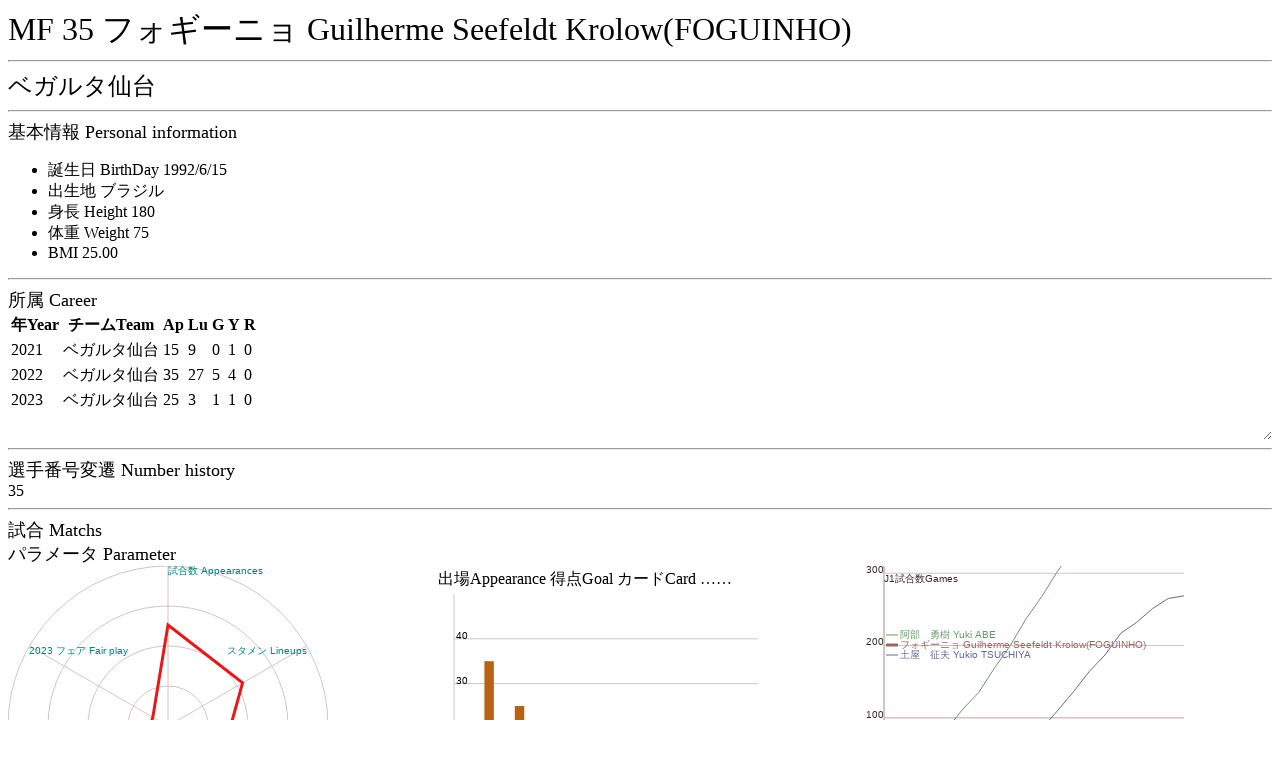

--- FILE ---
content_type: text/html
request_url: http://j-player.main.jp/pa/pa00039342.htm
body_size: 1416
content:
<html><head><meta charset="utf-8"/><link rel="stylesheet" href="playerall.css"><title>MF 35 フォギーニョ Guilherme Seefeldt Krolow(FOGUINHO)</title></head><body onload="calcBirthDay('1992/6/15',2023);playerAppearanceGraph(2023,4760,7542,3714,6899,2938,7542,1150,1943,284,1771,826,7542);draw2Graph([[21,[[14,1,0,0,0],[0,0,0,0,0],[1,0,0,0,0],]],[22,[[0,0,35,0,0],[0,0,5,0,0],[0,0,4,0,0],]],[23,[[0,0,25,0,0],[0,0,1,0,0],[0,0,1,0,0],]],],50);playergames([[28,6],[29,13],],29.4327,14,'フォギーニョ Guilherme Seefeldt Krolow(FOGUINHO)');matchTable();"><font size="6">MF 35 フォギーニョ Guilherme Seefeldt Krolow(FOGUINHO)</font><hr><font size="5">ベガルタ仙台</font><hr><script type="text/javascript" src="https://code.jquery.com/jquery-3.4.1.min.js"></script><script type="text/javascript" src="playerall.js"></script><script type="text/javascript" src="pa00039342.js"></script><font size="4">基本情報 Personal information</font><br><ul><li><label id="ageLabel">Birth Day</label></li><li>出生地 ブラジル</li><li>身長 Height 180</li><li>体重 Weight 75</li><li>BMI 25.00</li></ul><hr><font size="4">所属 Career</font><br><div id="career"><table><tr><th>年Year</th><th>チームTeam</th><th>Ap</th><th>Lu</th><th>G</th><th>Y</th><th>R</th></tr><tr><td>2021</td><td>ベガルタ仙台</td><td>15</td><td>9</td><td>0</td><td>1</td><td>0</td></tr><tr><td>2022</td><td>ベガルタ仙台</td><td>35</td><td>27</td><td>5</td><td>4</td><td>0</td></tr><tr><td>2023</td><td>ベガルタ仙台</td><td>25</td><td>3</td><td>1</td><td>1</td><td>0</td></tr></table></div><hr><font size="4">選手番号変遷 Number history</font><br>35<br><hr><font size="4">試合 Matchs</font><br><font size="4">パラメータ Parameter</font><br><div id="canvasw"><canvas id="playerAppearance" width="320" height="320">player appearance</canvas><br><table><tr><td>出場Appearance 得点Goal カードCard ……</td></tr><tr><td><canvas id="graph2" width="320" height="240">year graph</canvas></td></tr></table><br><table><tr><td>J1出場試合数/年齢図 Road to J1 300 Games</td></tr><tr><td><canvas id="playergames" width="320" height="240">player games</canvas></td></tr></table></div><hr><table id="matchtable"><tr><th>Date</th><th>home</th><th>sc</th><th>away</th><th>w/l</th><th>Min</th><th>G</th><th>Y</th><th>R</th></tr></table><span class="matchwindow">カテゴリー<label><input type="checkbox" checked id="matchj1">J1</label><label><input type="checkbox" checked id="matchjcup">JCup</label><label><input type="checkbox" checked id="matchj2">J2</label><label><input type="checkbox" checked id="matchj3">J3</label><label><input type="checkbox" checked id="matchother">Other</label><br>スタジアム<label><input type="checkbox" checked id="matchhome">Home</label><label><input type="checkbox" checked id="matchaway">Away</label><br>開始時<label><input type="checkbox" checked id="matchlineup">Lineup</label><label><input type="checkbox" checked id="matchbench">Bench</label><br>出場<label><input type="checkbox" checked id="matchwhole">Played whole match</label><label><input type="checkbox" checked id="matchsubin">Substitute in</label><label><input type="checkbox" checked id="matchsubout">out</label><label><input type="checkbox" checked id="matchonbench">on bench</label><br>得点<label><input type="checkbox" checked id="matchgoal">Goal</label><label><input type="checkbox" checked id="matchnogoal">No Goal</label><br>イエローカード<label><input type="checkbox" checked id="matchyellow">Yellow card</label><label><input type="checkbox" checked id="matchnoyellow">No Yellow card</label><br>レッドカード<label><input type="checkbox" checked id="matchred">Red card</label><label><input type="checkbox" checked id="matchnored">No Red card</label><br><button type="button" id="matchcheck" onclick="matchTable()">Check</button><hr></span><button type="button" id="matchwindow" onclick="matchdetail()">v</button></body></html>

--- FILE ---
content_type: application/javascript
request_url: http://j-player.main.jp/pa/pa00039342.js
body_size: 2371
content:
var matchList = [['23/09/23','ジェフユナイテッド千葉',3,1,'ベガルタ仙台','●',10,90,0,0,0,1,345412,],['23/09/09','ファジアーノ岡山',1,0,'ベガルタ仙台','●',0,90,0,0,0,1,348484,],['23/09/03','ベガルタ仙台',0,0,'ヴァンフォーレ甲府','▲',1,90,0,0,0,0,345380,],['23/08/26','大分トリニータ',2,3,'ベガルタ仙台','◎',10,90,0,0,0,1,345412,],['23/08/19','ベガルタ仙台',1,0,'大宮アルディージャ','◎',0,90,0,0,0,0,348452,],['23/08/13','ベガルタ仙台',0,2,'ザスパクサツ群馬','●',0,90,0,0,0,0,348452,],['23/08/06','ジュビロ磐田',4,1,'ベガルタ仙台','●',0,90,0,0,0,1,348484,],['23/07/29','ベガルタ仙台',1,1,'藤枝ＭＹＦＣ','▲',9,90,0,0,0,0,345380,],['23/07/23','ベガルタ仙台',3,4,'東京ヴェルディ','●',31,90,0,0,0,0,345380,],['23/07/16','ツエーゲン金沢',2,1,'ベガルタ仙台','●',28,90,0,0,0,1,345412,],['23/07/09','栃木ＳＣ',2,2,'ベガルタ仙台','▲',79,90,1,0,0,1,338116,],['23/07/05','ベガルタ仙台',0,3,'清水エスパルス','●',82,90,0,0,0,0,346276,],['23/07/01','モンテディオ山形',4,1,'ベガルタ仙台','●',28,90,0,0,0,1,345412,],['23/06/25','ベガルタ仙台',1,1,'徳島ヴォルティス','▲',21,90,0,0,0,0,345380,],['23/06/18','レノファ山口ＦＣ',2,0,'ベガルタ仙台','●',15,90,0,0,0,1,345412,],['23/06/11','ベガルタ仙台',2,3,'ジュビロ磐田','●',17,90,0,0,0,0,345380,],['23/06/04','東京ヴェルディ',0,2,'ベガルタ仙台','◎',12,90,0,0,0,1,345412,],['23/05/28','ベガルタ仙台',2,1,'ジェフユナイテッド千葉','◎',24,90,0,0,0,0,345380,],['23/05/21','大宮アルディージャ',1,1,'ベガルタ仙台','▲',23,90,0,1,0,1,312644,],['23/05/17','ロアッソ熊本',0,1,'ベガルタ仙台','◎',31,90,0,0,0,1,345412,],['23/05/13','ベガルタ仙台',2,1,'モンテディオ山形','◎',13,90,0,0,0,0,345380,],['23/05/07','水戸ホーリーホック',1,0,'ベガルタ仙台','●',11,90,0,0,0,1,345412,],['23/05/03','ベガルタ仙台',2,2,'ブラウブリッツ秋田','▲',12,90,0,0,0,0,345380,],['23/04/29','ベガルタ仙台',1,0,'大分トリニータ','◎',2,90,0,0,0,0,345380,],['23/04/23','藤枝ＭＹＦＣ',3,2,'ベガルタ仙台','●',0,90,0,0,0,1,348484,],['23/04/16','ベガルタ仙台',1,1,'ファジアーノ岡山','▲',9,90,0,0,0,0,345380,],['23/04/12','清水エスパルス',1,1,'ベガルタ仙台','▲',34,90,0,0,0,1,345412,],['23/04/08','ヴァンフォーレ甲府',0,3,'ベガルタ仙台','◎',22,90,0,0,0,1,345412,],['23/03/19','ザスパクサツ群馬',1,2,'ベガルタ仙台','◎',7,90,0,0,0,1,345412,],['23/03/12','ベガルタ仙台',0,1,'いわきＦＣ','●',63,90,0,0,0,0,346276,],['23/02/19','ＦＣ町田ゼルビア',0,0,'ベガルタ仙台','▲',0,90,0,0,0,1,348484,],['22/10/23','ブラウブリッツ秋田',0,0,'ベガルタ仙台','▲',62,90,0,0,0,1,346308,],['22/10/16','ベガルタ仙台',2,1,'ロアッソ熊本','◎',90,90,1,0,0,0,336548,],['22/10/08','アルビレックス新潟',3,0,'ベガルタ仙台','●',25,90,0,0,0,1,345412,],['22/10/02','ベガルタ仙台',0,2,'東京ヴェルディ','●',0,90,0,0,0,0,348452,],['22/09/25','ファジアーノ岡山',3,0,'ベガルタ仙台','●',79,90,0,0,0,1,346308,],['22/09/18','ベガルタ仙台',1,1,'徳島ヴォルティス','▲',66,90,0,0,0,0,346276,],['22/09/14','栃木ＳＣ',0,1,'ベガルタ仙台','◎',86,90,0,0,0,1,346308,],['22/09/03','ベガルタ仙台',1,2,'水戸ホーリーホック','●',77,90,0,1,0,0,313508,],['22/08/27','ベガルタ仙台',0,2,'ジェフユナイテッド千葉','●',15,90,0,0,0,0,345380,],['22/08/20','ザスパクサツ群馬',1,0,'ベガルタ仙台','●',60,90,0,0,0,1,346308,],['22/08/13','ベガルタ仙台',2,3,'大宮アルディージャ','●',90,90,0,0,0,0,344740,],['22/08/06','ツエーゲン金沢',1,4,'ベガルタ仙台','◎',90,90,0,0,0,1,344772,],['22/07/23','ベガルタ仙台',1,2,'Ｖ・ファーレン長崎','●',90,90,0,1,0,0,311972,],['22/07/16','いわてグルージャ盛岡',1,5,'ベガルタ仙台','◎',90,90,0,0,0,1,344772,],['22/07/10','ＦＣ琉球',1,1,'ベガルタ仙台','▲',90,90,0,1,0,1,312004,],['22/07/06','ベガルタ仙台',3,0,'ヴァンフォーレ甲府','◎',90,90,0,0,0,0,344740,],['22/07/02','ＦＣ町田ゼルビア',2,3,'ベガルタ仙台','◎',86,90,0,0,0,1,346308,],['22/06/25','ベガルタ仙台',1,1,'モンテディオ山形','▲',45,90,0,0,0,0,345380,],['22/06/18','ベガルタ仙台',2,3,'横浜ＦＣ','●',12,90,1,0,0,0,337188,],['22/06/11','徳島ヴォルティス',2,2,'ベガルタ仙台','▲',20,90,0,0,0,1,345412,],['22/06/05','ジェフユナイテッド千葉',2,0,'ベガルタ仙台','●',90,90,0,0,0,1,344772,],['22/05/29','ベガルタ仙台',2,1,'栃木ＳＣ','◎',26,90,0,0,0,0,345380,],['22/05/25','ベガルタ仙台',0,0,'ファジアーノ岡山','▲',80,90,0,1,0,0,313508,],['22/05/21','大宮アルディージャ',2,4,'ベガルタ仙台','◎',90,90,1,0,0,1,336580,],['22/05/15','ベガルタ仙台',4,1,'ツエーゲン金沢','◎',74,90,2,0,0,0,338084,],['22/05/08','Ｖ・ファーレン長崎',0,2,'ベガルタ仙台','◎',26,90,0,0,0,1,345412,],['22/05/04','東京ヴェルディ',3,1,'ベガルタ仙台','●',76,90,0,0,0,1,346308,],['22/04/27','ロアッソ熊本',0,2,'ベガルタ仙台','◎',90,90,0,0,0,1,344772,],['22/04/23','ベガルタ仙台',2,0,'ＦＣ琉球','◎',45,90,0,0,0,0,345380,],['22/04/17','横浜ＦＣ',2,1,'ベガルタ仙台','●',88,90,0,0,0,1,346308,],['22/04/10','ベガルタ仙台',2,1,'レノファ山口ＦＣ','◎',78,90,0,0,0,0,346276,],['22/04/03','ヴァンフォーレ甲府',2,3,'ベガルタ仙台','◎',88,90,0,0,0,1,346308,],['22/03/30','ベガルタ仙台',1,3,'大分トリニータ','●',84,90,0,0,0,0,346276,],['22/03/26','ベガルタ仙台',0,3,'ＦＣ町田ゼルビア','●',90,90,0,0,0,0,344740,],['22/03/20','モンテディオ山形',2,3,'ベガルタ仙台','◎',90,90,0,0,0,1,344772,],['22/03/12','ベガルタ仙台',3,0,'いわてグルージャ盛岡','◎',90,90,0,0,0,0,344740,],['21/11/20','ベガルタ仙台',0,2,'湘南ベルマーレ','●',18,90,0,0,0,0,345377,],['21/11/07','ベガルタ仙台',1,1,'名古屋グランパス','▲',9,90,0,0,0,0,345377,],['21/11/03','ヴィッセル神戸',4,2,'ベガルタ仙台','●',13,90,0,0,0,1,345409,],['21/08/25','ベガルタ仙台',1,2,'ＦＣ東京','●',46,90,0,0,0,0,346273,],['21/08/14','ベガルタ仙台',0,0,'横浜ＦＣ','▲',90,90,0,0,0,0,344737,],['21/08/09','セレッソ大阪',0,0,'ベガルタ仙台','▲',76,90,0,0,0,1,346305,],['21/08/03','ベガルタ仙台',0,1,'ガンバ大阪','●',11,90,0,0,0,0,345377,],['21/05/30','ベガルタ仙台',1,1,'セレッソ大阪','▲',16,90,0,0,0,0,346273,],['21/05/26','名古屋グランパス',0,1,'ベガルタ仙台','◎',89,90,0,0,0,1,346305,],['21/05/22','ベガルタ仙台',2,1,'大分トリニータ','◎',90,90,0,0,0,0,344737,],['21/05/15','ベガルタ仙台',0,1,'アビスパ福岡','●',90,90,0,1,0,0,311969,],['21/05/12','川崎フロンターレ',2,2,'ベガルタ仙台','▲',46,90,0,0,0,1,346305,],['21/05/09','浦和レッズ',2,0,'ベガルタ仙台','●',4,90,0,0,0,1,345409,],['21/05/05','清水エスパルス',4,1,'ベガルタ仙台','●',72,90,0,0,0,1,346306,],['21/05/01','ベガルタ仙台',1,0,'柏レイソル','◎',25,90,0,0,0,0,345377,],];function matchTable(){
    var list = document.getElementById('matchtable');
    while(list.childElementCount > 1){
      list.removeChild(list.lastChild);
    }
    var matchcategory = parseInt(
    (document.getElementById('matchj1').checked ? 1 : 0) |
    (document.getElementById('matchjcup').checked ? 0x02 : 0) |
    (document.getElementById('matchj2').checked ? 0x04 : 0) |
    (document.getElementById('matchj3').checked ? 0x08 : 0) |
    (document.getElementById('matchother').checked ? 0x10 : 0));
    var matchstadium = parseInt(
    (document.getElementById('matchhome').checked ? 0x20 : 0) |
    (document.getElementById('matchaway').checked ? 0x40 : 0));
    var matchstart = parseInt(
    (document.getElementById('matchlineup').checked ? 0x80 : 0) |
    (document.getElementById('matchbench').checked ? 0x100 : 0));
    var matchwhole = parseInt(
    (document.getElementById('matchwhole').checked ? 0x200 : 0) |
    (document.getElementById('matchsubin').checked ? 0x400 : 0) |
    (document.getElementById('matchsubout').checked ? 0x800 : 0) |
    (document.getElementById('matchonbench').checked ? 0x1000 : 0));
    var matchgoal = parseInt(
    (document.getElementById('matchgoal').checked ? 0x2000 : 0) |
    (document.getElementById('matchnogoal').checked ? 0x4000 : 0));
    var matchyellow = parseInt(
    (document.getElementById('matchyellow').checked ? 0x8000 : 0) |
    (document.getElementById('matchnoyellow').checked ? 0x10000 : 0));
    var matchred = parseInt(
    (document.getElementById('matchred').checked ? 0x20000 : 0) |
    (document.getElementById('matchnored').checked ? 0x40000 : 0));
    
      matchList.forEach(function(v){
        var bt = parseInt(v[12]);
        if ((bt & matchcategory) != 0 // league
        && (bt & matchstadium) != 0 // h/w
        && (bt & matchstart) != 0 // app
        && (bt & matchwhole) != 0 // full
        && (bt & matchgoal) != 0 // goal
        && (bt & matchyellow) != 0 // yellow
        && (bt & matchred) != 0 /* red*/){
          var side = v[11];
          var sb = "<tr>";
          // date
          sb+="<td>"+v[0]+"</td>";
          // home
          if (side == 0){
            sb+="<td><b>"+v[1]+"</b></td>";
          }else{
            sb+="<td>"+v[1]+"</td>";
          }
          // score
          sb+="<td>"+v[2]+"-"+v[3]+"</td>";
          // away
          if (side == 1){
            sb+="<td><b>"+v[4]+"</b></td>";
          }else{
            sb+="<td>"+v[4]+"</td>";
          }
          // win/lose
          sb+="<td>"+v[5]+"</td>";
          // time
          sb+="<td>"+v[6]+"/"+v[7]+"</td>";
          // goal
          if (v[8] == 0){
            sb+="<td/>";
          }else{
            sb+="<td>"+v[8]+"</td>";
          }
          // yellow
          if (v[9]==0){
            sb+="<td/>";
          }else{
            sb+="<td>"+v[9]+"</td>";
          }
          // red
          if (v[10]==0){
            sb+="<td/>";
          }else{
            sb+="<td>"+v[10]+"</td>";
          }
          sb+="</tr>"
          list.insertAdjacentHTML('beforeend', sb)
        }
        })
  }
  